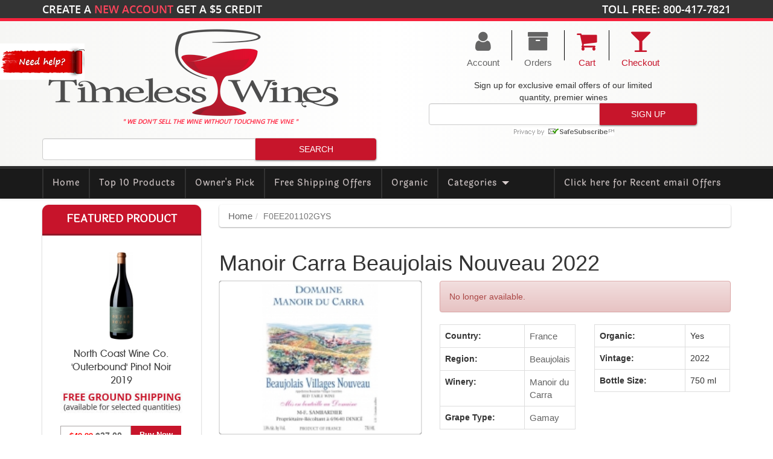

--- FILE ---
content_type: text/html; charset=UTF-8
request_url: https://www.timelesswines.com/manoir-carra-beaujolais-nouveau-2022/
body_size: 12081
content:
<!doctype html>
<html lang="en">
	<head>
			<base href="https://www.timelesswines.com/" />
	<meta http-equiv="Content-Type" content="text/html; charset=utf-8" />
	<meta name="viewport" content="width=device-width, initial-scale=1.0">
	<meta name="google-site-verification" content="t0PeZ7sh956ceBGgz_x8H1IEgpydH-6LiBOqAf96dNU" />
	<link rel="sitemap" type="application/xml" title="Sitemap" href="sitemap.xml" />
	<link rel="alternate" type="application/rss+xml" title="Timeless Wines RSS" href="https://www.timelesswines.com/m1_export.php?export=rss">
		<link rel="apple-touch-icon" sizes="57x57" href="/images/system/icons/apple-touch-icon-57x57.png?v=8j8rgg0A9E">
	<link rel="apple-touch-icon" sizes="60x60" href="/images/system/icons/apple-touch-icon-60x60.png?v=8j8rgg0A9E">
	<link rel="apple-touch-icon" sizes="72x72" href="/images/system/icons/apple-touch-icon-72x72.png?v=8j8rgg0A9E">
	<link rel="apple-touch-icon" sizes="76x76" href="/images/system/icons/apple-touch-icon-76x76.png?v=8j8rgg0A9E">
	<link rel="apple-touch-icon" sizes="114x114" href="/images/system/icons/apple-touch-icon-114x114.png?v=8j8rgg0A9E">
	<link rel="apple-touch-icon" sizes="120x120" href="/images/system/icons/apple-touch-icon-120x120.png?v=8j8rgg0A9E">
	<link rel="apple-touch-icon" sizes="144x144" href="/images/system/icons/apple-touch-icon-144x144.png?v=8j8rgg0A9E">
	<link rel="apple-touch-icon" sizes="152x152" href="/images/system/icons/apple-touch-icon-152x152.png?v=8j8rgg0A9E">
	<link rel="apple-touch-icon" sizes="180x180" href="/images/system/icons/apple-touch-icon-180x180.png?v=8j8rgg0A9E">
	<link rel="icon" type="image/png" sizes="32x32" href="/images/system/icons/favicon-32x32.png?v=8j8rgg0A9E">
	<link rel="icon" type="image/png" sizes="16x16" href="/images/system/icons/favicon-16x16.png?v=8j8rgg0A9E">
	<link rel="manifest" href="/images/system/icons/site.webmanifest?v=8j8rgg0A9E">
	<link rel="mask-icon" href="/images/system/icons/safari-pinned-tab.svg?v=8j8rgg0A9E" color="#c8152b">
	<link rel="shortcut icon" href="/favicon.ico?v=8j8rgg0A9E">
	<meta name="msapplication-TileColor" content="#ffffff">
	<meta name="msapplication-TileImage" content="/images/system/icons/mstile-144x144.png?v=8j8rgg0A9E">
	<meta name="theme-color" content="#c8152b">
	<meta name="apple-mobile-web-app-title" content="Timeless Wines">
	<meta name="application-name" content="Timeless Wines">	<link href="css/app.css?v=1755715627" rel="stylesheet" />
	<noscript class="deferred-resources">
		<link href="//fonts.googleapis.com/css?family=Oswald:300,400,700|Open+Sans:300italic,300,400italic,400,600italic,600,700italic,700,800italic,800|Indie+Flower|Roboto+Condensed:400,700,300" type="text/css" rel="stylesheet" />
	</noscript>	<script type="text/javascript"><!--
		var jGlobals = {
			dates: {},
			dynamic: {},
			jquery_date_picker: {
				enabled: false,
				format: "mm/dd/yy",
				I18N_CODE: ""
			}
		}

		window.text_list = 'List';
		window.text_grid = 'Grid';
		window.text_display = 'Display: ';
	//--></script>
	
		<script type="text/javascript" src="js/app.js?v=1755715631"></script>

	<noscript class="deferred-resources">
				<script type="text/javascript" src="js/app-footer.js?v=1601841804"></script>
	</noscript>
<!-- BOF: Generated Meta Tags -->
  <title>Manoir Carra Beaujolais Nouveau 2022 | Timeless Wines - Order Wine Online from the United States - California Wines - French Wines - Spanish Wines - Chardonnay - Port - Cabernet Savignon</title>
  <META NAME="Description" Content="Manoir Carra Beaujolais Nouveau is made from 100 percent Gamay. Redolent of strawberries and roses, fragrant and medium bodied. Refreshing, tart finish. Average age of the vines 30 years old between 20 and 60 years old ....">
  <META NAME="Keywords" CONTENT="manoir, carra, beaujolais, nouveau, 2022, 100, percent, gamay, redolent, strawberries, roses, fragrant, medium, bodied, refreshing, tart, finish, average, age, vines, years, skin, contact, maceration, days, depending, parcels, beaujolais-nouveau, popular, thanksgiving, dish, turkey, ham, green, beans, mashed, potatoes, gravy, cranberry, sauce, red, wines, dry, white, wine, types, italian, grand, veneur, alain, jaume, thorn, clarke, mordoree">
<!-- EOF: Generated Meta Tags -->
<link href="https://www.timelesswines.com/manoir-carra-beaujolais-nouveau-2022/" rel="canonical" />		<!-- Google tag (gtag.js) -->
		<script async src="https://www.googletagmanager.com/gtag/js?id=G-TDBKQXHTD5"></script>
		<script>
			window.dataLayer = window.dataLayer || [];
			function gtag(){dataLayer.push(arguments);}
			gtag('js', new Date());
			gtag('config', 'G-TDBKQXHTD5');
		</script>
	<script type="text/javascript">
		jGlobals.dynamic = {
			customer_id: 0,
			cart_count: 0,
			search_term: "",
			check_mobile: true,
			page: {
				skip_initial_validation: false,
				error: false,
				check: "d4885abbf8d5f0fb80daeaf728e0a0d8",
				gets: []				/*
				,gets2: {"products_id":"449190"}				*/
			},
			dates: {
				years_minus_21: "01/18/2005"
			},
		}
	</script>	</head>
	<body class="filter-general type-product_info" data-cache-key="general.1.product_info" data-stack-key="product_info">
		<div class="container-fluid"><!-- page fluid container -->
			<div class="row header-container">
				<div class="col-sm-12">
						<div id="header_nav" class="row">
		<div class="container">
			<div class="row">
				<div class="col-md-6 top_offer">
											Create a <span><a href="create_account.php"> New Account</a></span> get a <span>$5</span> credit
									</div>

				<div class="col-md-6 md-text-right top_ph_no">
					Toll Free: 800-417-7821				</div>
			</div>
		</div>
	</div>	<div id="header" class="mainbggradient row">
		<div class="container">
			<div class="row md-flex-table space-row">
				<div class="col-sm-6">
					<div class="row">
						<div class="col-sm-12">
							<a href="https://www.timelesswines.com/index.php"><img data-src="images/store_logo.png" src="images/store_logo.png" alt="Timeless Wines" title=" Timeless Wines " data-title=" Timeless Wines " width="500" height="150" class="img-responsive" /></a>						</div>
						<div class="col-sm-12 slogan">
							" We don't sell the wine without touching the vine "
						</div>
						<div class="col-sm-12">
							<div class="fb-like" data-href="http://www.facebook.com/timelesswines" data-send="false" data-layout="button_count" data-width="450" data-show-faces="false"></div>
						</div>
					</div>
					<div class="hidden-xs hidden-sm row">
						<div class="col-sm-12">
								<div class="row">
		<div class="col-sm-12">
			<form name="quick_find" action="https://www.timelesswines.com/search/" method="get" class="form-inline single-submit-form">				<div class="input-group">
					<input type="text" name="keywords" class="form-control material_shadow if-search-term" />					<input alt="Search" title="Search" type="submit" class="input-group-addon submit cssbtn material_shadow" value="Search">
				</div>
			</form>
		</div>
	</div>						</div>
					</div>
				</div>
				<div class="col-sm-6 block-center-container space-row-half header-icons">
						<ul class="list-unstyled block-center">
								<li class="secondary-icon"><a href="https://www.timelesswines.com/account.php"><i class="fa fa-user" aria-hidden="true"></i><br />Account</a></li>
									<li class="dash-container  if-logged-in hidden"><div class="dash"></div></li>
						<li class="secondary-icon if-logged-in hidden"><a href="https://www.timelesswines.com/logoff.php"><i class="fa fa-lock" aria-hidden="true"></i><br />Logoff</a></li>
									<li class="dash-container  if-logged-in hidden-sm hidden-xs"><div class="dash"></div></li>
						<li class="secondary-icon if-logged-in hidden-sm hidden-xs"><a href="https://www.timelesswines.com/order_history_info.php"><i class="fa fa-archive" aria-hidden="true"></i><br />Orders</a></li>
									<li class="dash-container "><div class="dash"></div></li>
						<li class="main-icon"><a href="https://www.timelesswines.com/shopping_cart.php"><i class="fa fa-shopping-cart" aria-hidden="true"></i><span class="if-cart-count badge hidden">0</span><br />Cart</a></li>
									<li class="dash-container "><div class="dash"></div></li>
						<li class="main-icon"><a href="https://www.timelesswines.com/checkout.php"><i class="fa fa-glass" aria-hidden="true"></i><br />Checkout</a></li>
			</ul>					<div class="hidden-xs hidden-sm block-center">
							<div class="row">
		<div class="col-sm-12 text-center">
			<span class="hidden-sm hidden-xs">
				Sign up for <span>exclusive email offers</span> of our limited<br />
				quantity, <span>premier wines</span>
			</span>
			<div class="newsletter_top_form">
				<form name="ccoptin" action="//visitor.r20.constantcontact.com/d.jsp" target="_blank" method="post" class="form-inline single-submit-form">
					<div class="input-group">
						<input type="email" name="ea" class="intp_h form-control material_shadow">
						<input type="submit" name="go" value="Sign Up" class="submit intp_h input-group-addon submit cssbtn material_shadow"/>
					</div>
					<input type="hidden" name="llr" value="ttwghscab">
					<input type="hidden" name="m" value="1102270650995">
					<input type="hidden" name="p" value="oi">
				</form>
				<span class="safesub">
					<img src="https://imgssl.constantcontact.com/ui/images1/safe_subscribe_logo.gif" border="0" width="168" height="14">
				</span>
			</div>
		</div>
	</div>					</div>
				</div>
				<div class="col-sm-12 hidden-md hidden-lg">
					<div class="row">
						<div class="hidden-xs col-sm-6">
								<div class="row">
		<div class="col-sm-12 text-center">
			<span class="hidden-sm hidden-xs">
				Sign up for <span>exclusive email offers</span> of our limited<br />
				quantity, <span>premier wines</span>
			</span>
			<div class="newsletter_top_form">
				<form name="ccoptin" action="//visitor.r20.constantcontact.com/d.jsp" target="_blank" method="post" class="form-inline single-submit-form">
					<div class="input-group">
						<input type="email" name="ea" class="intp_h form-control material_shadow">
						<input type="submit" name="go" value="Sign Up" class="submit intp_h input-group-addon submit cssbtn material_shadow"/>
					</div>
					<input type="hidden" name="llr" value="ttwghscab">
					<input type="hidden" name="m" value="1102270650995">
					<input type="hidden" name="p" value="oi">
				</form>
				<span class="safesub">
					<img src="https://imgssl.constantcontact.com/ui/images1/safe_subscribe_logo.gif" border="0" width="168" height="14">
				</span>
			</div>
		</div>
	</div>						</div>
						<div class="col-xs-12 col-sm-6">
								<div class="row">
		<div class="col-sm-12">
			<form name="quick_find" action="https://www.timelesswines.com/search/" method="get" class="form-inline single-submit-form">				<div class="input-group">
					<input type="text" name="keywords" class="form-control material_shadow if-search-term" />					<input alt="Search" title="Search" type="submit" class="input-group-addon submit cssbtn material_shadow" value="Search">
				</div>
			</form>
		</div>
	</div>						</div>
					</div>
				</div>
			</div>
		</div>
	</div>	<div id="fb-root"></div>

	<script type="text/javascript">

		var shareUrls = [
			// '//assets.pinterest.com/js/pinit.js',
			// '//platform.twitter.com/widgets.js',
			'//connect.facebook.net/en_US/all.js#xfbml=1',
			// '//connect.facebook.net/en_US/all.js#xfbml=1&351363118341487',
			'//apis.google.com/js/plusone.js',
			// '//platform.linkedin.com/in.js'
		];

		if( shareUrls.length > 0 ){
			for(var i=0; i<shareUrls.length;){
				var e = document.createElement('script');
				e.src = shareUrls.shift();
				e.async = true;
				document.getElementsByTagName('head')[0].appendChild(e);
			}
		}
	</script>	<div class="row">
		<nav class="navbar navbar-default">
			<div class="container">
				<div class="navbar-header">
					<button type="button" class="navbar-toggle collapsed" data-toggle="collapse" data-target="#navbar-collapse" aria-expanded="false">
						<span class="sr-only">Toggle navigation</span>
						<span class="icon-bar"></span>
						<span class="icon-bar"></span>
						<span class="icon-bar"></span>
					</button>
					<a class="navbar-brand" href="https://www.timelesswines.com/email_campaigns.php">Click here for <span>Recent email Offers</span></a>
				</div>
				<div class="collapse navbar-collapse" id="navbar-collapse">
					<ul class="nav navbar-nav">
						<li><a href="https://www.timelesswines.com/index.php" class="active-check active-check-page home" data-active-check-page="828e0013b8f3bc1bb22b4f57172b019d" data-active-check-page-only="true">Home</a></li><li><a href="https://www.timelesswines.com/products_top10.php" class="active-check active-check-page top10" data-active-check-page="49bca138ed85729c6e9fa9f204458f1a" data-active-check-page-only="true">Top 10 Products</a></li><li><a href="https://www.timelesswines.com/product_owners_pick.php" class="active-check active-check-page owners-pick" data-active-check-page="9f3746094c312f61b85b89763e84c0ee" data-active-check-page-only="true">Owner's Pick</a></li><li><a href="https://www.timelesswines.com/freeshipping-31429/" class="active-check free-shipping" data-active-check="freeshipping" data-active-check-id="true" data-active-check-page="63deab0db3df0eecbdd74085397fc4fd" data-active-check-exclusive="true">Free Shipping Offers</a></li><li><a href="https://www.timelesswines.com/organic/" class="active-check organic" data-active-check="organic" data-active-check-id="true" data-active-check-page="63deab0db3df0eecbdd74085397fc4fd" data-active-check-exclusive="true">Organic</a></li><li class="dropdown"><a href="#" class="dropdown-toggle active-check categories" data-active-check="cPath" data-toggle="dropdown" role="button" aria-haspopup="true" aria-expanded="false">Categories <span class="caret"></span></a><ul class="dropdown-menu"><li><a href="https://www.timelesswines.com/gift-card/" class="active-check" data-active-check="cPath" data-active-check-id="382" data-active-check-page="63deab0db3df0eecbdd74085397fc4fd">Gift&nbsp;Card</a></li><li><a href="https://www.timelesswines.com/rose/" class="active-check" data-active-check="cPath" data-active-check-id="378" data-active-check-page="63deab0db3df0eecbdd74085397fc4fd">Rose</a></li><li><a href="https://www.timelesswines.com/sake/" class="active-check" data-active-check="cPath" data-active-check-id="370" data-active-check-page="63deab0db3df0eecbdd74085397fc4fd">Sake</a></li><li><a href="https://www.timelesswines.com/wine-tables/" class="active-check" data-active-check="cPath" data-active-check-id="383" data-active-check-page="63deab0db3df0eecbdd74085397fc4fd">Wine&nbsp;Tables</a></li><li><a href="https://www.timelesswines.com/red/" class="active-check" data-active-check="cPath" data-active-check-id="78" data-active-check-page="63deab0db3df0eecbdd74085397fc4fd">Red</a></li><li><a href="https://www.timelesswines.com/white/" class="active-check" data-active-check="cPath" data-active-check-id="79" data-active-check-page="63deab0db3df0eecbdd74085397fc4fd">White</a></li><li><a href="https://www.timelesswines.com/champagne-sparkling/" class="active-check" data-active-check="cPath" data-active-check-id="80" data-active-check-page="63deab0db3df0eecbdd74085397fc4fd">Champagne&nbsp;/&nbsp;Sparkling</a></li></ul></li>					</ul>
				</div>
			</div>
		</nav>
	</div>
				</div>
			</div>
			<div class="row"><!-- content row -->
				<div class="container"><!-- page container -->
					
					<div class="row"><!-- page row -->
						<div class="col-md-9 col-xs-12 pull-right space-row"><!-- content container -->
								<div class="row">
		<div class="col-sm-12">
			<ol class="breadcrumb material_shadow"><li><a href="https://www.timelesswines.com/index.php">Home</a></li><li class="active">F0EE201102GYS</li></ol>		</div>
	</div>
		<div class="row">
			<div class="col-sm-12">
	<div class="row">
		<h1 class="col-sm-12">Manoir Carra Beaujolais Nouveau 2022</h1>
	</div>

	<div class="row">
		<div class="piGal col-sm-5">
			<a href="https://www.timelesswines.com/images/carra_beaujolais_villages_nouveau_hq_label.jpg" target="_blank" rel="fancybox"><img data-src="cache/images/carr/carra_beaujolais_villages_nouveau_hq_label-220x165.jpg" src="cache/images/carr/carra_beaujolais_villages_nouveau_hq_label-220x165.jpg" alt="" width="220" height="165" class="img-responsive img-thumbnail" /></a>
			<div class="col-xs-12 margin-top-5">
				<div class="silver-small pull-left">ID No: 449190</div>
				<div class="silver-small pull-left"><a href="https://www.timelesswines.com/product_reviews_write.php?products_id=449190" class="silver-small">Rate This Item</a></div>
				<div class="red-small rating pull-left"><a href="https://www.timelesswines.com/manoir-carra-beaujolais-nouveau-2022/#reviews" class="red-small"><i class="fa fa-star-o" aria-hidden="true"></i><i class="fa fa-star-o" aria-hidden="true"></i><i class="fa fa-star-o" aria-hidden="true"></i><i class="fa fa-star-o" aria-hidden="true"></i><i class="fa fa-star-o" aria-hidden="true"></i></a></div>
				<div class="silver-small pull-right"><a href="https://www.timelesswines.com/images/carra_beaujolais_villages_nouveau_hq_label.jpg" target="_blank" rel="fancybox" class="silver-small">+ Enlarge</a></div>
			</div>
			<!--
			<div class="addthis_toolbox addthis_default_style col-sm-12" data-url="https://www.timelesswines.com/manoir-carra-beaujolais-nouveau-2022/">
				<a class="addthis_button_facebook_like" fb:like:layout="button_count"></a>
				<a class="addthis_button_tweet"></a>
				<a class="addthis_button_pinterest_pinit"></a>
				<a class="addthis_counter addthis_pill_style"></a>
			</div>
			-->
			<!-- <script type="text/javascript" src="//s7.addthis.com/js/300/addthis_widget.js#pubid=ra-515eeaf54693130e"></script> -->
							<div class="row space-row">
											<div class="col-sm-4">
							<a href="https://www.timelesswines.com/images/carra_beaujolais_villages_nouveau_bottle.jpg" target="_blank" rel="fancybox">
								<img data-src="cache/images/carr/carra_beaujolais_villages_nouveau_bottle-46x90.jpg" src="cache/images/carr/carra_beaujolais_villages_nouveau_bottle-46x90.jpg" alt="carra_beaujolais_villages_nouveau_bottle.jpg - Manoir Carra Beaujolais Nouveau 2022" title=" carra_beaujolais_villages_nouveau_bottle.jpg - Manoir Carra Beaujolais Nouveau 2022 " data-title=" carra_beaujolais_villages_nouveau_bottle.jpg - Manoir Carra Beaujolais Nouveau 2022 " width="46.25" height="90.5" class="img-responsive img-thumbnail" />							</a>
						</div>
									</div>
					</div>
		<div class="col-sm-7 product_data">
												<div class="alert alert-danger" role="alert">No longer available.</div>
								<div class="row">	<div class="col-xs-12 col-md-6">		<div class="table-responsive">			<table class="table table-bordered"><tr><td valign="top" class="ag-header">Country:</td><td valign="top"><a href="https://www.timelesswines.com/countries/france/">France</a></td></tr><tr><td valign="top" class="ag-header">Region:</td><td valign="top"><a href="https://www.timelesswines.com/regions/beaujolais/">Beaujolais</a></td></tr><tr><td valign="top" class="ag-header">Winery:</td><td valign="top"><a href="https://www.timelesswines.com/wineries/manoir-du-carra/">Manoir du Carra</a></td></tr><tr><td valign="top" class="ag-header">Grape Type:</td><td valign="top"><a href="https://www.timelesswines.com/grapetypes/gamay/">Gamay</a></td></tr></table>		</div>	</div>	<div class="col-xs-12 col-md-6">		<div class="table-responsive">			<table class="table table-bordered"><tr><td valign="top" class="ag-header">Organic:</td><td valign="top">Yes</td></tr><tr><td valign="top" class="ag-header">Vintage:</td><td valign="top">2022</td></tr><tr><td valign="top" class="ag-header">Bottle Size:</td><td valign="top">750 ml</td></tr></table>		</div>	</div></div>					</div>
	</div>

	<div class="row space-row">
					<div class="col-sm-12 product-subscribe">
				<a href="https://www.timelesswines.com/manoir-carra-beaujolais-nouveau-2022/?action=notify">Notify me of updates to <strong>Manoir Carra Beaujolais Nouveau 2022</strong></a>
			</div>
			</div>

	<div class="row">
		<div class="col-sm-12">
					</div>
	</div>

				<div class="row margin-top-15">
				<div class="col-sm-12">
					<div class="product_info_info_description_container">
						<div class="descriptionTitle">Try these Similar In Stock Wines</div>
						<div class="product_info_info_description">
							<div class="row">
	<div class="col-sm-12 product-grid">
		<div class="col-sm-4 col-xs-12 dm"><div class="image"><a href="https://www.timelesswines.com/manoir-du-carra-beaujolais-cru-brouilly-combiaty-2023/"><img data-src="cache/images/mano/manoir_du_carra_beaujolais_cru_brouilly_combiaty_nv_bottle-150x300.jpg" src="cache/images/mano/manoir_du_carra_beaujolais_cru_brouilly_combiaty_nv_bottle-150x300.jpg" alt="Manoir du Carra Beaujolais Cru Brouilly Combiaty 2023" title=" Manoir du Carra Beaujolais Cru Brouilly Combiaty 2023 " data-title=" Manoir du Carra Beaujolais Cru Brouilly Combiaty 2023 " width="150" height="300" /></a></div><div class="name nm"><a href="https://www.timelesswines.com/manoir-du-carra-beaujolais-cru-brouilly-combiaty-2023/">Manoir du Carra Beaujolais Cru Brouilly Combiaty 2023</a></div><div class="freeshippingground"></div><div class="price">	<a href="https://www.timelesswines.com/manoir-du-carra-beaujolais-cru-brouilly-combiaty-2023/">		<div class="our"><div class="price_box"><span class="price-old">$35.00</span> <span class="price-new">$24.00</span>		</div><div class="buy_btn">Buy Now</div></div>	</a></div><div class="description"><p>
	Manoir du Carra Beaujolais Cru Brouilly&nbsp;Terre de Combiaty is 100% Gamay.</p>
<p>
	 </p><p>Parcels are in the place called “Combiaty”, within the village of St Etienne la Varenne. The soils are dry, made of pink granite, which gives the wine its typicity. Yield is 45-50hl/ha</p><p>Nice ruby ​​color, subtle red fruit aromas of raspberry and wild strawberry with floral hints of hyacinth and violet. Full bodied with soft tannins, this Brouilly is best enjoyed young.<br></p><p> </p><p><br></p>
<p>&nbsp; &nbsp;</p></div><div class="rating"><a href="https://www.timelesswines.com/manoir-du-carra-beaujolais-cru-brouilly-combiaty-2023/#reviews" class="red-small"><i class="fa fa-star-o" aria-hidden="true"></i><i class="fa fa-star-o" aria-hidden="true"></i><i class="fa fa-star-o" aria-hidden="true"></i><i class="fa fa-star-o" aria-hidden="true"></i><i class="fa fa-star-o" aria-hidden="true"></i></a></div></div><div class="col-sm-4 col-xs-12 dm"><div class="image"><a href="https://www.timelesswines.com/manoir-du-carra-beaujolais-cru-fleurie-clos-des-deduits-2021/"><img data-src="cache/images/carr/carra_fleurie_clos_des_deduits_nv_hq_label-150x300.jpg" src="cache/images/carr/carra_fleurie_clos_des_deduits_nv_hq_label-150x300.jpg" alt="Manoir du Carra Beaujolais Cru Fleurie Clos des Deduits 2021" title=" Manoir du Carra Beaujolais Cru Fleurie Clos des Deduits 2021 " data-title=" Manoir du Carra Beaujolais Cru Fleurie Clos des Deduits 2021 " width="150" height="300" /></a></div><div class="name nm"><a href="https://www.timelesswines.com/manoir-du-carra-beaujolais-cru-fleurie-clos-des-deduits-2021/">Manoir du Carra Beaujolais Cru Fleurie Clos des Deduits 2021</a></div><div class="freeshippingground"></div><div class="price">	<a href="https://www.timelesswines.com/manoir-du-carra-beaujolais-cru-fleurie-clos-des-deduits-2021/">		<div class="our"><div class="price_box"><span class="price-old">$30.00</span> <span class="price-new">$24.00</span>		</div><div class="buy_btn">Buy Now</div></div>	</a></div><div class="description"><p>
	 <span>Manoir du Carra Beaujolais Cru Fleurie Clos des Deduits<span> </span></span>is made from 100% Gamay grapes coming from the lieu dit "Montee de la Tonne".<br>
	</p><p>The vineyard measures 1.5 hectare and the average age of the vines is 50 years. Yield: 48 hl/ha<br>
	</p><p>Manual harvest; Semi-carbonic maceration for 10-12 days; Aging in Foudre for 3-4 months; Slight filtration.<br>
	</p><p>Intense red color, subtle fruity and floral aromas of violet, berry and cinnamon. Ample in the mouth, fruit flavors. Even better after a few years of cellaring.<br>
	</p><p>Excellent with red and game meats, and cheeses.</p><p><br></p>
<p><b>   </b></p></div><div class="rating"><a href="https://www.timelesswines.com/manoir-du-carra-beaujolais-cru-fleurie-clos-des-deduits-2021/#reviews" class="red-small"><i class="fa fa-star-o" aria-hidden="true"></i><i class="fa fa-star-o" aria-hidden="true"></i><i class="fa fa-star-o" aria-hidden="true"></i><i class="fa fa-star-o" aria-hidden="true"></i><i class="fa fa-star-o" aria-hidden="true"></i></a></div></div><div class="col-sm-4 col-xs-12 dm"><div class="image"><a href="https://www.timelesswines.com/manoir-du-carra-beaujolais-cru-julienas-2023/"><img data-src="cache/images/juli/julienaslesbottierelbl-150x300.jpg" src="cache/images/juli/julienaslesbottierelbl-150x300.jpg" alt="Manoir du Carra Beaujolais Cru Julienas 2023" title=" Manoir du Carra Beaujolais Cru Julienas 2023 " data-title=" Manoir du Carra Beaujolais Cru Julienas 2023 " width="150" height="300" /></a></div><div class="name nm"><a href="https://www.timelesswines.com/manoir-du-carra-beaujolais-cru-julienas-2023/">Manoir du Carra Beaujolais Cru Julienas 2023</a></div><div class="freeshippingground"></div><div class="price">	<a href="https://www.timelesswines.com/manoir-du-carra-beaujolais-cru-julienas-2023/">		<div class="our"><div class="price_box"><span class="price-old">$35.99</span> <span class="price-new">$24.00</span>		</div><div class="buy_btn">Buy Now</div></div>	</a></div><div class="description"><div>
	Manoir du Carra Beaujolais Cru Julienas is made from Gamay.</div><div><br></div>
<div>
	<p>
		The 2005 vintage was the Sambardier family's first release of the Juliénas, the oldest Cru of Beaujolais, that was named for the famous Roman Emperor Julius Caesar.<br>
		The vineyards are located in the lieu-dit "En bottiere" on granite and schist soil types.</p><p><br>
		Young and dynamic winemaker Frederic Sambardier only produces 4,800 bottles or 400 cases (12/750ml) from 0.8 hectare (1.97 acre). The vines average over 50 years old.  Skin maceration during fermentation for 10-12 days. Finally, the wine has had 4 months of aging in foudre (large barrel). Egg white fined, the wine is bottled unfiltered.<br>
		Imported - 150 cases 6/750 ml</p>
	<p>
		 <span>Beautiful ruby red color. Pleasing and graceful, this full-bodied Julienas displays spices and ripe red and black fruit aromas (red currant, blackberry). This well balanced wine shows soft tannins and a long lasting finish. Excellent now, it will show even better after a few years of cellaring.</span> </p><p> <span>This is a perfect match with game, poultries, white meats and cheeses or even by itself as an aperitif.</span> <br></p>
</div>
<p>
	</p><p> </p><p> <br></p></div><div class="rating"><a href="https://www.timelesswines.com/manoir-du-carra-beaujolais-cru-julienas-2023/#reviews" class="red-small"><i class="fa fa-star-o" aria-hidden="true"></i><i class="fa fa-star-o" aria-hidden="true"></i><i class="fa fa-star-o" aria-hidden="true"></i><i class="fa fa-star-o" aria-hidden="true"></i><i class="fa fa-star-o" aria-hidden="true"></i></a></div></div><div class="col-sm-4 col-xs-12 dm"><div class="image"><a href="https://www.timelesswines.com/manoir-du-carra-beaujolais-cru-moulin-a-vent-les-burdelines-2021/"><img data-src="cache/images/carr/carra_moulin_a_vent_les_burdelines_hq_label-150x300.jpg" src="cache/images/carr/carra_moulin_a_vent_les_burdelines_hq_label-150x300.jpg" alt="Manoir du Carra Beaujolais Cru Moulin a Vent Les Burdelines 2021" title=" Manoir du Carra Beaujolais Cru Moulin a Vent Les Burdelines 2021 " data-title=" Manoir du Carra Beaujolais Cru Moulin a Vent Les Burdelines 2021 " width="150" height="300" /></a></div><div class="name nm"><a href="https://www.timelesswines.com/manoir-du-carra-beaujolais-cru-moulin-a-vent-les-burdelines-2021/">Manoir du Carra Beaujolais Cru Moulin a Vent Les Burdelines 2021</a></div><div class="freeshippingground"></div><div class="price">	<a href="https://www.timelesswines.com/manoir-du-carra-beaujolais-cru-moulin-a-vent-les-burdelines-2021/">		<div class="our"><div class="price_box"><span class="price-old">$32.00</span> <span class="price-new">$24.00</span>		</div><div class="buy_btn">Buy Now</div></div>	</a></div><div class="description"><p>
	</p><p>Manoir du Carra Beaujolais Cru Moulin a Vent Les Burdelines is made from 100 percent Gamay,<br></p><p>Cru Moulin-à-Vent is called the “King of Beaujolais” and is known to age the longest and be the most tannic.&nbsp; Measuring 660 hectares (1,630 acres) in size, there are 280 examples of this AOC on the market.<br></p><p>The wine is produced in the lieu-dit “Les Burdelines”, which belongs to the 18 'climates' registered by the National Institute for Designations of Origin.<br></p><p>Intense color between garnet and deep ruby. Red fruit nose with floral, smoky and forest notes. The mouth is rich and well structured. In a few years the aromas will evolve towards more spice, musk and venison<br></p><p>&nbsp;</p>
<p>&nbsp; &nbsp;</p></div><div class="rating"><a href="https://www.timelesswines.com/manoir-du-carra-beaujolais-cru-moulin-a-vent-les-burdelines-2021/#reviews" class="red-small"><i class="fa fa-star-o" aria-hidden="true"></i><i class="fa fa-star-o" aria-hidden="true"></i><i class="fa fa-star-o" aria-hidden="true"></i><i class="fa fa-star-o" aria-hidden="true"></i><i class="fa fa-star-o" aria-hidden="true"></i></a></div></div><div class="col-sm-4 col-xs-12 dm"><div class="image"><a href="https://www.timelesswines.com/manoir-du-carra-bistrot-beaujolais-villages-2023/"><img data-src="cache/images/carr/carra bist pot beauj nouv fr-150x300.jpg" src="cache/images/carr/carra bist pot beauj nouv fr-150x300.jpg" alt="Manoir du Carra Bistrot Beaujolais-Villages 2023" title=" Manoir du Carra Bistrot Beaujolais-Villages 2023 " data-title=" Manoir du Carra Bistrot Beaujolais-Villages 2023 " width="150" height="300" /></a></div><div class="name nm"><a href="https://www.timelesswines.com/manoir-du-carra-bistrot-beaujolais-villages-2023/">Manoir du Carra Bistrot Beaujolais-Villages 2023</a></div><div class="freeshippingground"></div><div class="price">	<a href="https://www.timelesswines.com/manoir-du-carra-bistrot-beaujolais-villages-2023/">		<div class="our"><div class="price_box"><span class="price-old">$24.99</span> <span class="price-new">$20.00</span>		</div><div class="buy_btn">Buy Now</div></div>	</a></div><div class="description"><p>Manoir du Carra Bistrot Beaujolais-Villages is made from 100 percent Gamay.<br></p><p>From Granitic and sandy soils, the Beaujolais-Villages Carra Bistrot exhibits intense color, with hints of cherry and garnet, and to reveal aromas of red fruit dominated by cassis and strawberry. This Cuvée was specially made for the Parisian Bistrots willing to offer easy drinking wines, with enough body to withstand local Cuisine from the Beaujolais region.</p><p>Produced from a selection of old vines (50-70 years old). Manual harvest; selection of the best grapes using a sorting table; semi-carbonic maceration for 10-12 days. No filtration. Egg white fining.</p><p> <span>Great with coq au vin (Chicken cooked in a red wine sauce) or charcuterie (garlic sausage, dry sausage).</span> <br><br></p></div><div class="rating"><a href="https://www.timelesswines.com/manoir-du-carra-bistrot-beaujolais-villages-2023/#reviews" class="red-small"><i class="fa fa-star-o" aria-hidden="true"></i><i class="fa fa-star-o" aria-hidden="true"></i><i class="fa fa-star-o" aria-hidden="true"></i><i class="fa fa-star-o" aria-hidden="true"></i><i class="fa fa-star-o" aria-hidden="true"></i></a></div></div><div class="col-sm-4 col-xs-12 dm"><div class="image"><a href="https://www.timelesswines.com/carra-beaujolais-blanc-pierres-dorees-2022/"><img data-src="cache/images/carr/carra_beaujolais_blanc_pierres_dorees_nv_hq_bottle-150x300.jpg" src="cache/images/carr/carra_beaujolais_blanc_pierres_dorees_nv_hq_bottle-150x300.jpg" alt="Carra Beaujolais Blanc Pierres Dorees 2022" title=" Carra Beaujolais Blanc Pierres Dorees 2022 " data-title=" Carra Beaujolais Blanc Pierres Dorees 2022 " width="150" height="300" /></a></div><div class="name nm"><a href="https://www.timelesswines.com/carra-beaujolais-blanc-pierres-dorees-2022/">Carra Beaujolais Blanc Pierres Dorees 2022</a></div><div class="freeshippingground"></div><div class="price">	<a href="https://www.timelesswines.com/carra-beaujolais-blanc-pierres-dorees-2022/">		<div class="our"><div class="price_box"><span class="price-old">$28.00</span> <span class="price-new">$21.00</span>		</div><div class="buy_btn">Buy Now</div></div>	</a></div><div class="description"><p> </p><p>Carra Beaujolais Blanc Pierres Dorees is made from 100 percent Chardonnay.&nbsp;<span><br></span></p><p><span>The nose shows step by step floral and fruity aromas. A vanilla hint in the end with a lingering finish: those are typical Chardonnay aromas.</span> <br></p></div><div class="rating"><a href="https://www.timelesswines.com/carra-beaujolais-blanc-pierres-dorees-2022/#reviews" class="red-small"><i class="fa fa-star-o" aria-hidden="true"></i><i class="fa fa-star-o" aria-hidden="true"></i><i class="fa fa-star-o" aria-hidden="true"></i><i class="fa fa-star-o" aria-hidden="true"></i><i class="fa fa-star-o" aria-hidden="true"></i></a></div></div>	</div>
</div>						</div>
					</div>
				</div>
			</div>
	
	<div class="row">
		<div class="col-sm-12">
			<div class="product_info_info_description_container">
				<div class="descriptionTitle">Product Description</div>
								<div class="product_info_info_description">
					<p>
	</p><p>Manoir Carra Beaujolais Nouveau is made from 100 percent Gamay. <br></p><p><span style="color:#000000;"><span style="font-size:14px;">Redolent of strawberries and roses, fragrant and medium bodied. Refreshing, tart finish.</span></span></p>
<p>
	<span style="color:#000000;"><span style="font-size:14px;">Average age of the vines: 30 years old (between 20 and 60 years old). Skin contact maceration: between 2 and 5 days depending on the parcels.</span></span></p>
<p>
	<span style="color:#000000;"><span style="font-size:14px;">Beaujolais-Nouveau has been very popular with almost every Thanksgiving dish - from turkey to ham, green beans to mashed potatoes, and gravy to cranberry sauce.</span></span></p>				</div>
			</div>
		</div>
	</div>

	
			<div class="row">
			<div class="col-sm-12">
				<div class="product_info_info_description_container">
					<div class="descriptionTitle">Winery: Manoir du Carra</div>
					<div class="product_info_info_description">
						<p>
	<span style="font-size:14px;"><span style="color:#800000;"><strong>The Domaine Manoir du Carra Estate</strong></span><br />
	Domaine Manoir du Carra is located in the small town of Denice, 5 km from Villefranche-sur-Saone, 45 km south of Mâcon and 40 km north of Lyon. The property dates back to 1850, and has been bequeathed from father to son for five generations. It is now owned by Jean-Noel Sambardier and his wife. Like many Beaujolais producers, part of their wine is sold to negociant, to which they sell at least 25% of their production each year.</span></p>
<p>
	<span style="color:#800000;"><span style="font-size: 14px;"><span lang="EN-US"><b>The </b></span></span><span style="font-size: 14px;"><strong>Domaine Manoir du Carra </strong></span></span><span style="font-size:14px;"><span lang="EN-US"><span style="color:#800000;"><b>Vineyard</b></span><br />
	30 hectares (74.10 acres) total, divided along the North-South axis between Beaujolais A.O.C (10 ha= 24.70 acres) and Beaujolais-Villages A.O.C. (20 ha=49.40 acres). The Sambardiers own 50 vineyard plots. The vines are 50-100 years old. Yields are 55 hl/ha. </span></span></p>					</div>
				</div>
			</div>
		</div>
	
		</div>

<script type="text/javascript">
	// jGlobals.dynamic.notification_exists = false;

	$(".piGal a[rel^=\'fancybox\']").fancybox({
		cyclic: true
	});

	var width = 0;
	$('div.prodOptionsDrop select').each(function(){
		if ($(this).outerWidth() > width) {
			width = $(this).outerWidth();
		}
	});
	$('div.prodOptionsDrop select').css('width',width+'px');
	$('div.prodOptionsDrop select').css('textAlign','center');
	$('div.prodOptionsDrop select option').css('textAlign','left');
	// $(document).ready(function(){
	$('input.addCart').click(function(event){
		var form = $(this).closest('form');
		var allow = true;
		form.find('select').each(function() {
			// alert($(this).attr('value'));
			if ($(this).attr('value') == 0) {
				allow = false;
				alert('You must select a '+$(this).attr('data'));
			}
		});
		if (allow == false){
			event.stopPropagation();
			event.preventDefault();
			return false;
		}
		// return false;
	});
	$('form[name="cart_quantity"]').attr('data-submitting','0');
	// $('input.addCart').click(function(event){
	$('form[name="cart_quantity"]').submit(function(event){
		if ($(this).attr('data-submitting') == '0'){
			var maxQty = 0;
			var allowed = 0;
			if ($('.product_info_quantity').val() > allowed){
				if (allowed != maxQty){
					var stringer = 'We apologize but we only have '+maxQty+' in stock.'+"\n"+'You currently have '+eval(maxQty-allowed)+' in your cart.'+"\n"+'Would you like to add '+allowed+' to your cart instead?';
				} else {
					var stringer = 'We apologize but we only have '+maxQty+' in stock.'+"\n"+'Would you like to add '+allowed+' to your cart instead?';
				}
				if (confirm(stringer)) {
					$('.product_info_quantity').val(allowed);
					$('form[name="cart_quantity"]').attr('data-submitting','1').submit();
				}
				event.stopPropagation();
				event.preventDefault();
				return false;
			}
		}
	});

	function removeaddedSub(id){
		$('div#addedSub_'+id).remove();
	}
	// });
	jQuery('body').addClass('skip-grid-js');
</script>

<script type="text/javascript" src="ext/jquery/jQuery.gridlist.js"></script>
		</div>

						</div><!-- content container -->

													<div id="columnLeft" class="col-md-3 col-xs-12 space-row">
								<ul class="filter-back-ul">
									<li class="filter-back"><span>back</span></li>
								</ul>
								<div class="panel panel-primary material_shadow side_box_container side_box_container_bm_featured_products">
	<div class="panel-heading text-center">
			<a href="https://www.timelesswines.com/featured_products.php"><h6 class="panel-title">Featured Product</h6></a>
	</div>
	<div class="panel-body">
<div class="product-boxes col-xs-12"><div class="image"><a href="https://www.timelesswines.com/north-coast-wine-co-outerbound-pinot-noir-2019/"><img data-src="cache/images/oute/outerboundpbrr-75x150.jpg" src="cache/images/oute/outerboundpbrr-75x150.jpg" alt="North Coast Wine Co. 'Outerbound' Pinot Noir 2019" title=" North Coast Wine Co. 'Outerbound' Pinot Noir 2019 " data-title=" North Coast Wine Co. 'Outerbound' Pinot Noir 2019 " width="75" height="150" /></a></div><div class="name"><a href="https://www.timelesswines.com/north-coast-wine-co-outerbound-pinot-noir-2019/">North Coast Wine Co. 'Outerbound' Pinot Noir 2019</a></div><div class="freeshippingground"></div><div class="price">	<a href="https://www.timelesswines.com/north-coast-wine-co-outerbound-pinot-noir-2019/">		<div class="our"><div class="price_box"><span class="price-old">$49.99</span> <span class="price-new">$37.00</span>		</div><div class="buy_btn">Buy Now</div></div>	</a></div><div class="description"><p> </p><p> <span>In our exploration of the North Coast wine region, we found the sandy loam soils of the Russian River AVA to offer the best Pinots with balanced, natural acidity and richness on the palate. Our Outerbound Pinot Noir opens with layered aromas of ripe red cherry, pomegranate and cola fruits on the nose, with flavors of juicy strawberry and rhubarb pie carried through the wine’s lingering dusty tannic finish.</span> <br></p><p><br></p><p>Review:</p><div>A good backbone of moderate tannins and tangy acidity supports vivid black cherry, red cherry and black-tea flavors in this medium-bodied, energized wine. It has a focused, slightly lean expression that makes the mouth water for more. Best through 2030. Jim Gordon</div><p><b>-Wine Enthusiast 93 Points</b></p><br><p> <br></p></div><div class="rating"><a href="https://www.timelesswines.com/north-coast-wine-co-outerbound-pinot-noir-2019/#reviews" class="red-small"><i class="fa fa-star-o" aria-hidden="true"></i><i class="fa fa-star-o" aria-hidden="true"></i><i class="fa fa-star-o" aria-hidden="true"></i><i class="fa fa-star-o" aria-hidden="true"></i><i class="fa fa-star-o" aria-hidden="true"></i></a></div><div class="wineratings">&nbsp;<img class="tooltipster help" data-src="images/ratings/3/93" src="images/ratings/3/93" alt="Wine Enthusiast: 93" title=" Wine Enthusiast: 93 " data-title=" Wine Enthusiast: 93 " /></div></div>
	</div>
</div>
<div class="panel panel-primary material_shadow side_box_container side_box_container_bm_whats_new">
	<div class="panel-heading text-center">
			<a href="https://www.timelesswines.com/products_new.php"><h6 class="panel-title">What's New?</h6></a>
	</div>
	<div class="panel-body">
<div class="product-boxes col-xs-12"><div class="image"><a href="https://www.timelesswines.com/collier-creek-old-press-zinfandel-2022/"><img data-src="cache/images/coll/collier_creek_pinot_noir_lodi_red_wagon_nv_hq_bottle-75x150.jpg" src="cache/images/coll/collier_creek_pinot_noir_lodi_red_wagon_nv_hq_bottle-75x150.jpg" alt="Collier Creek Old Press Zinfandel 2022" title=" Collier Creek Old Press Zinfandel 2022 " data-title=" Collier Creek Old Press Zinfandel 2022 " width="75" height="150" /></a></div><div class="name"><a href="https://www.timelesswines.com/collier-creek-old-press-zinfandel-2022/">Collier Creek Old Press Zinfandel 2022</a></div><div class="freeshippingground"></div><div class="price">	<a href="https://www.timelesswines.com/collier-creek-old-press-zinfandel-2022/">		<div class="our"><div class="price_box"><span class="price-old">$22.00</span> <span class="price-new">$18.00</span>		</div><div class="buy_btn">Buy Now</div></div>	</a></div><div class="description"><p> </p><p>Collier Creek Old Press Zinfandel is made from&nbsp;<span>93% Zinfandel and 7% Petite Sirah.</span><br></p><p>Nestled in the heart of the Lodi Appellation, where farmland ran as far as the eye could see, Collier Creek is a place that reminds us of simpler times. The ol' press may look different these days, but this Zinfandel is still a classic with notes of dark fruit, baking spice, vanilla and a velvet mouthfeel.</p><p><br></p><p>Pair with blue cheese, bbq pork ribs, leg of lamb.</p><p><br></p><div><br> </div><p><br></p><p> </p><p><br></p><div><br> </div><p><br></p></div><div class="rating"><a href="https://www.timelesswines.com/collier-creek-old-press-zinfandel-2022/#reviews" class="red-small"><i class="fa fa-star-o" aria-hidden="true"></i><i class="fa fa-star-o" aria-hidden="true"></i><i class="fa fa-star-o" aria-hidden="true"></i><i class="fa fa-star-o" aria-hidden="true"></i><i class="fa fa-star-o" aria-hidden="true"></i></a></div></div>
	</div>
</div>								<div class="ls_ban"><a href="wine-club.php"><img src="images/left_add_ban.png" /></a></div>
							</div>
						
						
					</div><!-- page row -->
				</div><!-- page container -->
				
	<section class="row footer">
		<div class="container">
			<div class="row information">
				<div class="col-md-3 col-sm-6 col-xs-12 info"><span class="header">Information</span><ul class="list-unstyled links"><li><a href="https://www.timelesswines.com/shipping.php">Shipping &amp; Returns</a></li><li><a href="https://www.timelesswines.com/privacy.php">Privacy Notice</a></li><li><a href="https://www.timelesswines.com/about_us.php">About Us</a></li><li><a href="https://www.timelesswines.com/contact_us.php">Contact Us</a></li><li><a href="https://www.timelesswines.com/wine-terms.php">Wine Terms</a></li><li><a href="/restaurant-reviews/">Restaurant Reviews</a></li></ul></div><div class="col-md-3 col-sm-6 col-xs-12 offers"><span class="header">Our Offers</span><ul class="list-unstyled links"><li><a href="https://www.timelesswines.com/featured_products.php">Featured Products</a></li><li><a href="https://www.timelesswines.com/products_new.php">New Products</a></li><li><a href="https://www.timelesswines.com/email_campaigns.php">Recent Email Campaigns</a></li><li><a href="https://www.timelesswines.com/wine-club.php">Wine Club</a></li></ul></div><div class="col-md-3 col-sm-6 col-xs-12 account"><span class="header">Your Account</span><ul class="list-unstyled links"><li><a href="https://www.timelesswines.com/account.php">Your Account</a></li><li><a href="https://www.timelesswines.com/account_edit.php">Personal information</a></li><li><a href="https://www.timelesswines.com/address_book.php">Addresses</a></li><li><a href="https://www.timelesswines.com/account_history.php">Order History</a></li><li><a href="https://www.timelesswines.com/order_history_info.php">Order Lookup</a></li></ul></div>				<div class="col-md-3 col-sm-6 col-xs-12 icons">
					<div class="row social">
						<div class="col-xs-4">
							<ul class="list-unstyled text">
								<li>follow us on</li>
								<li class="text-uppercase">Twitter</li>
								<li>
									<a target="_twitter" href="https://twitter.com/timelesswines" aria-label="Follow us on Twitter">
										<i class="fa fa-twitter-square" aria-hidden="true"></i>
									</a>
								</li>
							</ul>
						</div>
						<div class="col-xs-4">
							<ul class="list-unstyled text">
								<li>like us on</li>
								<li class="text-uppercase">Facebook</li>
								<li>
									<a target="_facebook" href="https://www.facebook.com/pages/Timeless-Wines/214130401934958" aria-label="Like us on Facebook">
										<i class="fa fa-facebook-square" aria-hidden="true"></i>
									</a>
								</li>
							</ul>
						</div>
						<div class="col-xs-4">
							<ul class="list-unstyled text">
								<li>read our</li>
								<li class="text-uppercase">Blog</li>
								<li>
									<a target="_blog" href="http://www.timelesswines.com/restaurant-reviews" aria-label="Read our Blog">
										<i class="fa fa-rss-square" aria-hidden="true"></i>
									</a>
								</li>
							</ul>
						</div>
					</div>
					<div class="row badges">
						<div class="col-xs-12">
														<img data-src="images/system/badges/badge-paypal.png" src="images/system/badges/badge-paypal.png" alt="Major Credit cards accepted via PayPal" title=" Major Credit cards accepted via PayPal " data-title=" Major Credit cards accepted via PayPal " width="260" height="66" class="img-responsive" />						</div>
					</div>
				</div>
			</div>
		</div>
		<div class="container-fluid">
			<div class="row anchor">
				<div class="col-xs-12">
					&copy;2026 <a href="https://www.timelesswines.com/index.php">Timeless Wines</a>. All rights reserved				</div>
			</div>
		</div>
	</section>

			</div><!-- content row -->
		</div><!-- page fluid container -->

					<script type="text/javascript">
		/*!
		  * loadDeferredResources v2.1.0 ( https://github.com/CLDMV/Load-Deferred-Resources )
		  * Copyright 2019 The loadDeferredResources Authors ( https://github.com/CLDMV/Load-Deferred-Resources/graphs/contributors )
		  * Licensed under GPL-3.0 ( https://github.com/CLDMV/Load-Deferred-Resources/blob/master/LICENSE )
		  */
		!function(l,o,a,d,i,t){var n=0,r=0;function ldr(){var n=o.getElementsByClassName(i);if(n.length>0){var v=[],u=[],h=[],m=o.createElement("div");for(c=0;c<n.length;c++){var y=n[c];v.push(y);var g=o.createElement("div");g.setAttribute("class",i+"-loaded"),g.innerHTML=y.childNodes[0].nodeValue;var E=g.getElementsByTagName(a);if(E.length>0)for(b=0;b<E.length;b++){var w={},T=(L=E[b]).attributes;for(e=0;e<T.length;e++)w[(M=T[e]).nodeName]=M.nodeValue;typeof w.src===t&&(w.innerHTML=L.innerHTML),w.deferred_scripts=L,w.replacement=g,u.push(w)}var C=g.getElementsByTagName(d);if(C.length>0)for(b=0;b<C.length;b++){var L,H={};for(T=(L=C[b]).attributes,e=0;e<T.length;e++){var M;H[(M=T[e]).nodeName]=M.nodeValue}switch(!0){case typeof H.href===t:case typeof H.href!==t&&(typeof H.rel===t||"stylesheet"!=H.rel):H.innerHTML=L.innerHTML}H.deferred_styles=L,H.replacement=g,h.push(H)}}if(r+=u.length,r+=h.length,u.length>0)for(b=0;b<u.length;b++){(g=(w=u[b]).replacement).removeChild(w.deferred_scripts),w.deferred_scripts=null;var N=o.createElement(a);for(var _ in w)w.hasOwnProperty(_)&&null!==w[_]&&(N[_]=w[_]);typeof N.type===t&&(N.type="text/javascript"),typeof w.src!==t&&(N.onload=function(){p(!0,t,this)},N.onreadystatechange=function(){p(!1,t,this)}),m.appendChild(N)}if(h.length>0)for(b=0;b<h.length;b++){(g=(H=h[b]).replacement).removeChild(H.deferred_styles),H.deferred_styles=null;var q=o.createElement(d);for(var _ in H)H.hasOwnProperty(_)&&null!==H[_]&&(q[_]=H[_]);typeof q.type===t&&(q.type="text/css"),typeof H.innerHTML===t&&(q.onload=function(){p(!0,t,this)}),m.appendChild(q)}for(o.body.appendChild(m),c=0;c<v.length;c++)(y=v[c]).parentElement.removeChild(y);f(s("ldr.processing",r))}}function s(e,t,n,r){var s;return"function"==typeof CustomEvent?s=typeof n!==t&&typeof r!==t?new CustomEvent(e,{detail:{loaded:n,required:r}}):new CustomEvent(e):"function"==typeof Event?s=new Event(e):o.createEvent?(s=o.createEvent("HTMLEvents")).initEvent(e,!0,!0):(s=o.createEventObject()).eventType=e,s}function f(e){"function"==typeof Event||o.createEvent?o.dispatchEvent(e):o.fireEvent("on"+e.eventType,e)}function p(e,t,c){!0===e?typeof c.loaded===t&&(c.loaded=!0,f(s("ldr.loading",t,++n,r))):"complete"==c.readyState&&typeof c.loaded===t&&(c.loaded=!0,f(s("ldr.loading",t,++n,r))),n===r&&f(s("ldr.loaded",t))}var v=requestAnimationFrame||mozRequestAnimationFrame||webkitRequestAnimationFrame||msRequestAnimationFrame;v?v(function(){window.setTimeout(ldr,0)}):window.addEventListener("load",ldr)}(window,document,"script","link","deferred-resources","undefined");
	</script>
<!-- PadiAct Code -->

<script type="text/javascript">

(function() {

  var pa = document.createElement('script'), ae = document.getElementsByTagName('script')[0]

  , protocol = (('https:' == document.location.protocol) ? 'https://' : 'http://');pa.async = true;  

  pa.src = protocol + 'd2xgf76oeu9pbh.cloudfront.net/95514661f915a55242c7ba1905ec518f.js'; pa.type = 'text/javascript'; ae.parentNode.insertBefore(pa, ae);

})();

</script>

<!-- Start Alexa Certify Javascript -->

<script type="text/javascript">

_atrk_opts = { atrk_acct:"+2NQh1aUXR00i3", domain:"timelesswines.com",dynamic: true};

(function() { var as = document.createElement('script'); as.type = 'text/javascript'; as.async = true; as.src = "https://d31qbv1cthcecs.cloudfront.net/atrk.js"; var s = document.getElementsByTagName('script')[0];s.parentNode.insertBefore(as, s); })();

</script>

<noscript><img src="https://d5nxst8fruw4z.cloudfront.net/atrk.gif?account=+2NQh1aUXR00i3" style="display:none" height="1" width="1" alt="" /></noscript>

<!-- BEGIN ProvideSupport.com Graphics Chat Button Code -->
<div id="ciKdQN" style="z-index:100;position:absolute"></div><div id="scKdQN" style="display:inline;position:fixed;z-index:9999;top:10%;left:0%;"></div><div id="sdKdQN" style="display:none"></div><script type="text/javascript">var seKdQN=document.createElement("script");seKdQN.type="text/javascript";var seKdQNs=(location.protocol.indexOf("https")==0?"https":"http")+"://image.providesupport.com/js/1balc4om2kvac1ow73y3xep2yc/safe-standard.js?ps_h=KdQN&ps_t="+new Date().getTime();setTimeout("seKdQN.src=seKdQNs;document.getElementById('sdKdQN').appendChild(seKdQN)",1)</script><noscript><div style="display:inline"><a href="http://www.providesupport.com?messenger=1balc4om2kvac1ow73y3xep2yc">Live Support</a></div></noscript>
<!-- END ProvideSupport.com Graphics Chat Button Code -->
<!-- End Alexa Certify Javascript -->
<!--[if gte IE 9]>
  <style type="text/css">
    .infoBoxHeading, .gradient {
       filter: none;
    }
  </style>
<![endif]-->

	</body>
</html>

--- FILE ---
content_type: application/javascript; charset=utf-8
request_url: https://image.providesupport.com/js/1balc4om2kvac1ow73y3xep2yc/safe-standard.js?ps_h=KdQN&ps_t=1768740169604
body_size: 311
content:
(function(){var p=[3,'safe-standard','KdQN','GIjLaN9VRKyDvdD3','scKdQN','ciKdQN',50,50,1,1,1,1,1,225,240,'https://messenger.providesupport.com','1balc4om2kvac1ow73y3xep2yc','',false,false,true,30,60,'https://image.providesupport.com','1balc4om2kvac1ow73y3xep2yc','','',,'bottom:20px;right:20px;','','','','https://vm.providesupport.com/1balc4om2kvac1ow73y3xep2yc',false,'width=400px,height=570px','https://vm.providesupport.com/js/starter/starter.js','messengerDefaultSize=width%3A400px%3Bheight%3A570px&showButtonWithCode=false',1749648088542,{"enabled":false},'http://','https://vm.providesupport.com','','https://vm.providesupport.com/defres/company/messenger/css-js/weightless/298dd3/styles.js','','https://chatapi.providesupport.com/v1/visitor/sids','en',1,false,'Live chat online','Live chat offline','https://admin.providesupport.com','',,,1471965817514,false,true,'https://image.providesupport.com/image/1balc4om2kvac1ow73y3xep2yc/online-347877332.gif','https://image.providesupport.com/image/1balc4om2kvac1ow73y3xep2yc/offline-1492958318.gif','140','60','140','60','',,,'400','400','http://messenger.providesupport.com',''];var w=window,d=document;w.psRSS?w.psRSS(p):(w.psPDSS||(w.psPDSS=[]),w.psPDSS.push(p));var s=d.createElement('script');s.src='https://image.providesupport.com/sjs/static.js';d.body.appendChild(s)})()